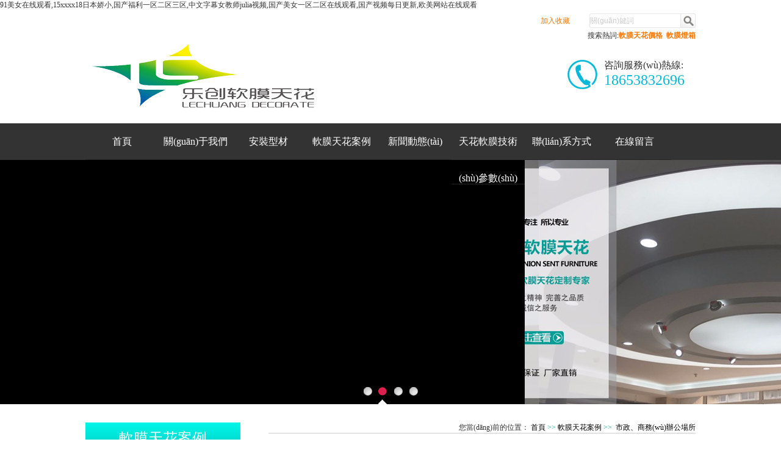

--- FILE ---
content_type: text/html
request_url: http://m.casanovalab.com/index.php?id=781
body_size: 7545
content:
<!DOCTYPE HTML PUBLIC "-//W3C//DTD HTML 4.01 Transitional//EN" "http://www.w3c.org/TR/1999/REC-html401-19991224/loose.dtd">
<html xmlns="http://www.w3.org/1999/xhtml">
<head>
<meta http-equiv="Content-Type" content="text/html; charset=utf-8" />
<title></title>
<meta name="keywords" content="" />
<meta name="description" content="" />
<link href="/template/default/images/yangshi.css" type="text/css" rel="stylesheet" />
<script src="/template/default/images/jquery.min.js" type="text/javascript"></script>
<LINK rel=stylesheet href="/template/default/images/home.css">
<SCRIPT src="/template/default/images/jquery-1.7.2.min.js"></SCRIPT>
<SCRIPT src="/template/default/images/jquery.SuperSlide.js"></SCRIPT>
<script>

	$(function(){

		$(".nav>li").hover(function(){

			$(this).children('ul').stop(true,true).show(300);

		},function(){

			$(this).children('ul').stop(true,true).hide(300);

		})

	})

</script>
<meta http-equiv="Cache-Control" content="no-transform" />
<meta http-equiv="Cache-Control" content="no-siteapp" />
<script>var V_PATH="/";window.onerror=function(){ return true; };</script>
</head>

<body>
<h1><a href="http://m.casanovalab.com/">&#57;&#49;&#32654;&#22899;&#22312;&#32447;&#35266;&#30475;&#44;&#49;&#53;&#120;&#120;&#120;&#120;&#49;&#56;&#26085;&#26412;&#23047;&#23567;&#44;&#22269;&#20135;&#31119;&#21033;&#19968;&#21306;&#20108;&#21306;&#19977;&#21306;&#44;&#20013;&#25991;&#23383;&#24149;&#22899;&#25945;&#24072;&#106;&#117;&#108;&#105;&#97;&#35270;&#39057;&#44;&#22269;&#20135;&#32654;&#22899;&#19968;&#21306;&#20108;&#21306;&#22312;&#32447;&#35266;&#30475;&#44;&#22269;&#20135;&#35270;&#39057;&#27599;&#26085;&#26356;&#26032;&#44;&#27431;&#32654;&#32593;&#31449;&#22312;&#32447;&#35266;&#30475;</a></h1><div id="clvlb" class="pl_css_ganrao" style="display: none;"><mark id="clvlb"><meter id="clvlb"><wbr id="clvlb"></wbr></meter></mark><wbr id="clvlb"></wbr><pre id="clvlb"></pre><delect id="clvlb"><ol id="clvlb"><strong id="clvlb"></strong></ol></delect><acronym id="clvlb"><form id="clvlb"></form></acronym><small id="clvlb"><font id="clvlb"><address id="clvlb"></address></font></small><menu id="clvlb"><s id="clvlb"><nav id="clvlb"><nobr id="clvlb"></nobr></nav></s></menu><mark id="clvlb"><output id="clvlb"></output></mark><small id="clvlb"><code id="clvlb"><address id="clvlb"></address></code></small><source id="clvlb"><td id="clvlb"></td></source><cite id="clvlb"></cite><p id="clvlb"></p><address id="clvlb"></address><dl id="clvlb"></dl><menu id="clvlb"></menu><strike id="clvlb"></strike><tr id="clvlb"></tr><var id="clvlb"><td id="clvlb"><dd id="clvlb"></dd></td></var><strike id="clvlb"></strike><video id="clvlb"><th id="clvlb"><s id="clvlb"></s></th></video><label id="clvlb"><i id="clvlb"><big id="clvlb"></big></i></label><menu id="clvlb"></menu><noframes id="clvlb"></noframes><pre id="clvlb"></pre><th id="clvlb"><dl id="clvlb"><samp id="clvlb"></samp></dl></th><big id="clvlb"></big><em id="clvlb"><label id="clvlb"><strike id="clvlb"><tbody id="clvlb"></tbody></strike></label></em><em id="clvlb"></em><option id="clvlb"></option><video id="clvlb"><sup id="clvlb"></sup></video><menu id="clvlb"><object id="clvlb"><blockquote id="clvlb"><track id="clvlb"></track></blockquote></object></menu><tbody id="clvlb"><dfn id="clvlb"><em id="clvlb"><i id="clvlb"></i></em></dfn></tbody><p id="clvlb"></p><legend id="clvlb"></legend><big id="clvlb"><meter id="clvlb"><video id="clvlb"><th id="clvlb"></th></video></meter></big><table id="clvlb"></table><span id="clvlb"><tr id="clvlb"><li id="clvlb"></li></tr></span><xmp id="clvlb"><th id="clvlb"><listing id="clvlb"><dl id="clvlb"></dl></listing></th></xmp><small id="clvlb"><u id="clvlb"><legend id="clvlb"><strike id="clvlb"></strike></legend></u></small><s id="clvlb"></s><b id="clvlb"></b><bdo id="clvlb"><strong id="clvlb"><b id="clvlb"><dfn id="clvlb"></dfn></b></strong></bdo><b id="clvlb"></b><ins id="clvlb"></ins><i id="clvlb"><p id="clvlb"><center id="clvlb"></center></p></i><pre id="clvlb"></pre><font id="clvlb"></font><u id="clvlb"></u><legend id="clvlb"></legend><menuitem id="clvlb"><track id="clvlb"><nobr id="clvlb"><wbr id="clvlb"></wbr></nobr></track></menuitem></div>
<div   id="v4sjyfxaf"   class="z1" style="height:50px; margin-top:5px;">

  <div style=" position:absolute; right:27%;"><a onClick="AddFavorite(window.location,document.title)" href="javascript:void(0)">加入收藏</a></div>

  <div style="float:right">

    <ul style="height:24px;">

      <form id="myform" method="Get" action="/index.php" >

		<input type="hidden"  value="index"  name="c" />

		<input type="hidden"  value="search"  name="a" />

        <input type="image" src="/template/default/images/ss_03.jpg" alt="搜索框" class="rt" border="0" />

        <input value="關(guān)鍵詞" onClick="javascript:this.value=''" name="kw" type="text" style="border-radius:3px 0px 0px 3px; height:22px; border:1px solid #e5e5e5; float:right; color:#CCC" />

      </form>

    </ul>

    <ul style="float:right">

      搜索熱詞:<strong><a href="http://m.casanovalab.com/index.php?id=419" target="_blank">軟膜天花價格</a></strong>&nbsp; <strong><a href="http://m.casanovalab.com/index.php?catid=19" target="_blank">軟膜燈箱</a></strong> 

    </ul>

  </div>

</div>

</div>

<div   id="v4sjyfxaf"   class="z2">

  <div   id="v4sjyfxaf"   class="lf"><img src="/template/default/images/201804272159513507.jpg" alt="樂創(chuàng)軟膜天花" title="樂創(chuàng)軟膜天花"/></div>

  <div   id="v4sjyfxaf"   class="rt">

    <ul>

      <li id="v4sjyfxaf"    class="lf"><img src="/template/default/images/dh_10.jpg" style="float:left" title="聯(lián)系電話" alt="電話圖標(biāo)"/></li>

      <li id="v4sjyfxaf"    class="rt">

        <h1>咨詢服務(wù)熱線:</h1>

        <h2>18653832696</h2>

      </li>

    </ul>

  </div>

</div>

<div   id="v4sjyfxaf"   class="clear"></div>

<div   id="v4sjyfxaf"   class="menu">

  <ul class="nav">

    <li><a href="/">首頁</a> </li>

    <li><a href="/index.php?catid=1">關(guān)于我們</a>
    </li>

    <li><a href="/index.php?catid=2">安裝型材</a>
      <ul class="sub-nav">

      	
        <li><a href="/index.php?catid=11">軟膜天花龍骨型材</a></li>

        
        <li><a href="/index.php?catid=12">軟膜天花卷材色卡</a></li>

        
        <li><a href="/index.php?catid=13">軟膜安裝拆卸工具</a></li>

        
      </ul>

      
    </li>

    <li><a href="/index.php?catid=3">軟膜天花案例</a>
      <ul class="sub-nav">

      	
        <li><a href="/index.php?catid=14">市政、商務(wù)辦公場所</a></li>

        
        <li><a href="/index.php?catid=15">洗浴、游泳館場所</a></li>

        
        <li><a href="/index.php?catid=16">軟膜主題噴繪場所</a></li>

        
        <li><a href="/index.php?catid=17">商場、超市場所</a></li>

        
        <li><a href="/index.php?catid=18">母嬰店兒童場所</a></li>

        
        <li><a href="/index.php?catid=19">軟膜卡布燈箱</a></li>

        
        <li><a href="/index.php?catid=20">軟膜天花造型</a></li>

        
      </ul>

      
    </li>

    <li><a href="/index.php?catid=4">新聞動態(tài)</a>
      <ul class="sub-nav">

      	
        <li><a href="/index.php?catid=21">公司工程動態(tài)</a></li>

        
        <li><a href="/index.php?catid=22">軟膜天花知識</a></li>

        
        <li><a href="/index.php?catid=23">軟膜天花安裝圖解</a></li>

        
        <li><a href="/index.php?catid=24">裝修行業(yè)動態(tài)</a></li>

        
      </ul>

      
    </li>

    <li><a href="/index.php?catid=5">天花軟膜技術(shù)參數(shù)</a>
      <ul class="sub-nav">

      	
        <li><a href="/index.php?catid=25">軟膜天花廠家分布</a></li>

        
        <li><a href="/index.php?catid=26">軟膜天花技術(shù)參數(shù)</a></li>

        
      </ul>

      
    </li>

    <li><a href="/index.php?catid=6">聯(lián)系方式</a>
    </li>

    <li><a href="/index.php?c=index&amp;a=form&amp;modelid=3">在線留言</a>
    </li>

  </ul>

</div>

<div>

  <div   class="v4sjyfxaf"   id=fullSlide class=banner>

    <div   id="v4sjyfxaf"   class=bd>

      <UL>

        
        <LI style="BACKGROUND: url(/data/upload/image/202003/d5b95139ecc289a6277f3042766dbaf5.jpg) no-repeat center top"><A alt=" 軟膜天花廠家"></A></LI>

        
        <LI style="BACKGROUND: url(/template/default/images/201804272108353633.jpg) no-repeat center top"><A alt=" 軟膜天花"></A></LI>

        
        <LI style="BACKGROUND: url(/template/default/images/201804272109306619.jpg) no-repeat center top"><A alt=" 軟膜天花吊頂"></A></LI>

        
        <LI style="BACKGROUND: url(/template/default/images/201804272109376280.jpg) no-repeat center top"><A alt=" 軟膜燈箱"></A></LI>

        
      </UL>

    </DIV>

    <div   id="v4sjyfxaf"   class=hd>

      <UL>

      </UL>

    </DIV>

  </DIV>

  <SCRIPT>



      jQuery("#fullSlide").slide({



        titCell: ".hd ul",



        mainCell: ".bd ul",



        effect: "fold",



        autoPlay: true,



        autoPage: true,



        trigger: "mouseover"



      });



    </SCRIPT> 

</div>

<script type="text/javascript" language="javascript">

        //加入收藏

        function AddFavorite(sURL, sTitle) {

            sURL = encodeURI(sURL);

            try {

                window.external.addFavorite(sURL, sTitle);

            } catch (e) {

                try {

                    window.sidebar.addPanel(sTitle, sURL, "");

                } catch (e) {

                    alert("加入收藏失敗，請使用Ctrl+D進(jìn)行添加,或手動在瀏覽器里進(jìn)行設(shè)置.");

                }

            }

        }

        //設(shè)為首頁

        function SetHome(url) {

            if (document.all) {

                document.body.style.behavior = 'url(#default#homepage)';

                document.body.setHomePage(url);

            } else {

                alert("您好,您的瀏覽器不支持自動設(shè)置頁面為首頁功能,請您手動在瀏覽器里設(shè)置該頁面為首頁!");

            }

        }

        </script> <div   id="v4sjyfxaf"   class="z">
  <div   id="v4sjyfxaf"   class="lf">
    <ul class="ne1">
      <h1>軟膜天花案例        <p>CASE SHOW</p>
      </h1>
              <li><a href="/index.php?catid=14">市政、商務(wù)辦公場所</a></li>
              <li><a href="/index.php?catid=15">洗浴、游泳館場所</a></li>
              <li><a href="/index.php?catid=16">軟膜主題噴繪場所</a></li>
              <li><a href="/index.php?catid=17">商場、超市場所</a></li>
              <li><a href="/index.php?catid=18">母嬰店兒童場所</a></li>
              <li><a href="/index.php?catid=19">軟膜卡布燈箱</a></li>
              <li><a href="/index.php?catid=20">軟膜天花造型</a></li>
          </ul>
  </div>  <div   id="v4sjyfxaf"   class="rt">
    <ul class="ne2">
      <h1>您當(dāng)前的位置： <span id="v4sjyfxaf"    class="mbx"><a  href="http://m.casanovalab.com/">首頁</a> >> <a href="/index.php?catid=3" title="軟膜天花案例">軟膜天花案例</a> &gt;&gt;&nbsp;&nbsp;<a href="/index.php?catid=14" title="市政、商務(wù)辦公場所">市政、商務(wù)辦公場所</a></span></h1>      <div   id="v4sjyfxaf"   class="nabout">
        <table width="100%" align="center" border="0" cellpadding="0" cellspacing="0">
                                        <tbody>
                                          <tr>
                                            <td class="tit" align="center" height="50"><strong style=" font-size:14px;">泰安肥城檢察院軟膜天花燈膜案例</strong></td>
                                          </tr>
                                          <tr align="center">
                                            <td style="border: 1px solid rgb(233, 233, 233);" width="80%" height="30">發(fā)布時間:2020-10-08 13:12:50 |   瀏覽次數(shù)：<font color="#FF0000"><script type="text/javascript" src="/index.php?c=api&a=hits&id=781"></script></font> </td>
                                          </tr>
                                          <tr>
                                            <td class="black" id="fontzoom"><br />
                                            </td>
                                          </tr>
                                          
                                          <tr>
                                            <td class="black" id="fontzoom"><p style="text-align:center;">
	<span style="font-size:16px;">泰安市肥城檢察院軟膜天花透光燈膜案例展示-可調(diào)光調(diào)色</span>
</p>
<p style="text-align:center;">
	<span style="font-size:16px;">效果如下圖：</span>
</p>
<p style="text-align:center;">
	<img src="/data/upload/image/202010/a11e924e9e9af42bdde50ec6347d185d.jpg" width="700" height="525" title="肥城檢察院軟膜天花案例" alt="肥城檢察院軟膜天花案例" />
</p></td>
                                          </tr>
                                          <tr align="right">
                                            <td>&nbsp;</td>
                                          </tr>
                                         
                                          
                                          <tr align="left">
                                            <td style="color:#464646">&nbsp;上一篇:<a href="/index.php?id=778" style="color:#333333;">六福拉面展柜燈箱</a><br />
                                              &nbsp;下一篇:<a href="/index.php?id=784" style="color:#333333;">滕州電子商務(wù)中心軟膜天花項目</a></td>
                                          </tr>
                                        </tbody>
                                      </table>
      </div>
    </ul>
  </div>
</div>
<div   id="v4sjyfxaf"   class="clear"></div>
<script type="text/javascript" src="/template/default/images/share.js"></script>



<div   id="v4sjyfxaf"   class="yq">



  <div   id="v4sjyfxaf"   class="z" style="color: #fff;">

軟膜天花、軟膜燈箱、配套光源 型材一站式材料加工批發(fā)，全國施工

    <!--<li>友情鏈接： 



    


    <a  target="_blank">對色燈箱</a> 



    


    <a  target="_blank">D65燈管</a> 



    


    <a  target="_blank">工程塑料</a> 



    


    <a  target="_blank">企業(yè)宣傳片制作</a> 



    


    <a  target="_blank">工業(yè)除濕機(jī)廠家</a> 



    


    <a  target="_blank">裝修設(shè)計</a> 



    


    <a  target="_blank">合肥辦公室裝修</a> 



    


    <a  target="_blank">辦公樓裝修</a> 



    


    <a  target="_blank">辦公室設(shè)計</a> 



    


    </li>-->



  </div>



</div>



<div   id="v4sjyfxaf"   class="bot_wrap">



  <div   id="v4sjyfxaf"   class="bot">



    <div   id="v4sjyfxaf"   class="bot_v2">



      <ul>



        <p>
	公司郵箱：lechorn@163.com
</p>
<p>
	公司傳真：8806062
</p>
<p>
	公司地址：山東泰安
</p>
<p>
	版權(quán)所有：樂創(chuàng)品牌軟膜天花-一站式軟膜天花吊頂_燈箱材料廠家&nbsp;
</p>
<p>
	<a  target="_blank">魯ICP備17002935-1號</a> 
</p>


      </ul>



      <ul>



        <p>
	咨詢電話
</p>
<p>
	售前：18653832696
</p>
<p>
	售后：18765878988
</p>


        <p><a href="/index.php?catid=9">網(wǎng)站地圖</a></p>



        <p><br/>



        </p>



      </ul>



    </div>



    <div   id="v4sjyfxaf"   class="bot_v22">



      <ul>



        <div   class="v4sjyfxaf"   id="eeg">



          <p><img src="/data/upload/image/201902/d6879fee96f1c3033a10b6cbb6a62597.jpg" title="公司微信" alt="樂創(chuàng)軟膜微信"/></p>



        </div>



      </ul>



      <ul>



        <div   class="v4sjyfxaf"   id="mmg">



          <p><a href="http://m.casanovalab.com"><img width="503" height="245" style="width: 503px; height: 158px;" src="/data/upload/image/201809/9172fbeb1e523dca0a7a2e710a25545d.png" title="樂創(chuàng)軟膜天花LOGO" alt="樂創(chuàng)軟膜品牌LOGO"/></p>



        </div>



      </ul>



      </span> </div>



    <div   id="v4sjyfxaf"   class="clr"></div>



  </div>



</div>



<script>







var _hmt = _hmt || [];







(function() {







  var hm = document.createElement("script");







  hm.src = "https://#/hm.js?1f5e93de3450a8f2b250da6fa491af76";







  var s = document.getElementsByTagName("script")[0]; 







  s.parentNode.insertBefore(hm, s);







})();







</script> 



<script>(function(){







var src = (document.location.protocol == "http:") ? "http://js.passport.qihucdn.com/11.0.1.js?10f479736eb9d8d4009e64bef428a338":"https://jspassport.ssl.qhimg.com/11.0.1.js?10f479736eb9d8d4009e64bef428a338";







document.write('<script src="' + src + '" id="sozz"><\/script>');







})();







</script> 

<script>
(function(){
    var bp = document.createElement('script');
    var curProtocol = window.location.protocol.split(':')[0];
    if (curProtocol === 'https') {
        bp.src = 'https://zz.bdstatic.com/linksubmit/push.js';
    }
    else {
        bp.src = 'http://push.zhanzhang.baidu.com/push.js';
    }
    var s = document.getElementsByTagName("script")[0];
    s.parentNode.insertBefore(bp, s);
})();
</script>


<script>(function(){
var src = (document.location.protocol == "http:") ? "http://js.passport.qihucdn.com/11.0.1.js?10f479736eb9d8d4009e64bef428a338":"https://jspassport.ssl.qhimg.com/11.0.1.js?10f479736eb9d8d4009e64bef428a338";
document.write('<script src="' + src + '" id="sozz"><\/script>');
})();
</script>
<footer>
<div class="friendship-link">
<p>感谢您访问我们的网站，您可能还对以下资源感兴趣：</p>
<a href="http://m.casanovalab.com/" title="&#57;&#49;&#32654;&#22899;&#22312;&#32447;&#35266;&#30475;&#44;&#49;&#53;&#120;&#120;&#120;&#120;&#49;&#56;&#26085;&#26412;&#23047;&#23567;&#44;&#22269;&#20135;&#31119;&#21033;&#19968;&#21306;&#20108;&#21306;&#19977;&#21306;&#44;&#20013;&#25991;&#23383;&#24149;&#22899;&#25945;&#24072;&#106;&#117;&#108;&#105;&#97;&#35270;&#39057;">&#57;&#49;&#32654;&#22899;&#22312;&#32447;&#35266;&#30475;&#44;&#49;&#53;&#120;&#120;&#120;&#120;&#49;&#56;&#26085;&#26412;&#23047;&#23567;&#44;&#22269;&#20135;&#31119;&#21033;&#19968;&#21306;&#20108;&#21306;&#19977;&#21306;&#44;&#20013;&#25991;&#23383;&#24149;&#22899;&#25945;&#24072;&#106;&#117;&#108;&#105;&#97;&#35270;&#39057;</a>

<div class="friend-links">

<a href="http://m.evansyachts.com">&#20013;&#22269;&#31934;&#21697;&#44;&#22269;&#20135;&#31934;&#21697;&#20037;&#20037;&#20037;&#20037;&#19977;&#32423;&#44;&#29408;&#29408;&#30340;&#26085;&#44;&#22825;&#22825;&#20570;&#22825;&#22825;&#29233;&#22825;&#22825;&#32508;&#21512;&#32593;&#50;&#48;&#50;&#49;</a>
<a href="http://www.renovacionestetica.com">&#20813;&#36153;&#30475;&#40644;&#22312;&#32447;&#35266;&#30475;&#44;&#20122;&#27954;&#32593;&#22312;&#32447;&#44;&#27431;&#32654;&#25104;&#20154;&#24433;&#38498;&#22312;&#32447;&#35266;&#30475;&#19977;&#32423;&#44;&#22269;&#20135;&#20813;&#36153;&#39640;&#28165;&#22312;&#32447;&#31934;&#21697;&#19968;&#21306;</a>
<a href="http://www.zjrsjjc.com">&#25104;&#20154;&#23567;&#35270;&#39057;&#32593;&#44;&#40644;&#33394;&#118;&#29255;&#44;&#57;&#49;&#35270;&#39057;&#32508;&#21512;&#32593;&#44;&#97;&#32423;&#22312;&#32447;&#20813;&#36153;&#35266;&#30475;</a>
<a href="http://m.xsearches.com">&#22269;&#20135;&#31934;&#21697;&#20037;&#20037;&#25104;&#20154;&#24433;&#38498;&#44;&#20122;&#27954;&#22269;&#20135;&#19968;&#21306;&#20108;&#21306;&#19977;&#21306;&#31934;&#21697;&#44;&#26352;&#25209;&#20840;&#36807;&#31243;&#20813;&#36153;&#35270;&#39057;&#22909;&#29245;&#44;&#27431;&#32654;&#20122;&#27954;&#19977;&#32423;</a>
<a href="http://m.pinzhusz.com">&#26368;&#26032;&#22269;&#20135;&#31934;&#21697;&#20122;&#27954;&#20108;&#21306;&#44;&#20122;&#27954;&#31934;&#21697;&#42;&#42;&#20013;&#25991;&#27611;&#29255;&#44;&#32508;&#21512;&#27431;&#32654;&#26085;&#38889;&#44;&#32654;&#22899;&#20037;&#20037;</a>
<a href="http://m.haojia023.com">&#20037;&#20037;&#32508;&#21512;&#32593;&#22336;&#44;&#57;&#57;&#20037;&#28909;&#20219;&#25105;&#29245;&#31934;&#21697;&#35270;&#39057;&#44;&#33258;&#25293;&#20599;&#25293;&#31532;&#52;&#39029;&#44;&#20813;&#36153;&#20037;&#20037;&#19968;&#32423;&#27431;&#32654;&#29305;&#22823;&#40644;</a>
<a href="http://m.srilankacab.com">&#19968;&#21306;&#20108;&#21306;&#31934;&#21697;&#22312;&#32447;&#35266;&#30475;&#44;&#22812;&#22812;&#25805;&#22825;&#22825;&#25720;&#44;&#20037;&#33406;&#33609;&#22269;&#20135;&#25104;&#20154;&#32508;&#21512;&#22312;&#32447;&#35270;&#39057;&#44;&#57;&#57;&#31934;&#21697;&#19968;&#21306;&#20108;&#21306;&#20813;&#36153;&#35270;&#39057;</a>
<a href="http://m.olesiaphoto.com">&#27431;&#32654;&#26085;&#38889;&#20122;&#27954;&#22269;&#20135;&#19968;&#21306;&#20108;&#21306;&#32508;&#21512;&#44;&#28608;&#24773;&#20122;&#27954;&#22825;&#22530;&#44;&#22269;&#20135;&#21306;&#25104;&#20154;&#32508;&#21512;&#33394;&#22312;&#32447;&#44;&#22269;&#20135;&#21320;&#22812;&#31934;&#21697;&#35270;&#39057;</a>
<a href="http://www.huadde.com">&#20154;&#20154;&#33609;&#22312;&#32447;&#35266;&#30475;&#44;&#119;&#119;&#119;&#46;&#20122;&#27954;&#19968;&#21306;&#20108;&#21306;&#19977;&#21306;&#44;&#20013;&#25991;&#23383;&#24149;&#35270;&#39057;&#19968;&#21306;&#20108;&#21306;&#44;&#25104;&#20154;&#20108;&#21306;</a>

</div>
</div>

</footer>


<script>
(function(){
    var bp = document.createElement('script');
    var curProtocol = window.location.protocol.split(':')[0];
    if (curProtocol === 'https') {
        bp.src = 'https://zz.bdstatic.com/linksubmit/push.js';
    }
    else {
        bp.src = 'http://push.zhanzhang.baidu.com/push.js';
    }
    var s = document.getElementsByTagName("script")[0];
    s.parentNode.insertBefore(bp, s);
})();
</script>
</body><div id="vvpza" class="pl_css_ganrao" style="display: none;"><strong id="vvpza"><fieldset id="vvpza"><dfn id="vvpza"><tt id="vvpza"></tt></dfn></fieldset></strong><label id="vvpza"><form id="vvpza"><sub id="vvpza"></sub></form></label><abbr id="vvpza"><optgroup id="vvpza"><mark id="vvpza"><output id="vvpza"></output></mark></optgroup></abbr><progress id="vvpza"><menuitem id="vvpza"></menuitem></progress><optgroup id="vvpza"><mark id="vvpza"><dd id="vvpza"><var id="vvpza"></var></dd></mark></optgroup><sub id="vvpza"></sub><dfn id="vvpza"></dfn><sup id="vvpza"></sup><div id="vvpza"><rt id="vvpza"><track id="vvpza"><ins id="vvpza"></ins></track></rt></div><optgroup id="vvpza"></optgroup><sub id="vvpza"><form id="vvpza"><strong id="vvpza"><th id="vvpza"></th></strong></form></sub><strong id="vvpza"><dfn id="vvpza"><pre id="vvpza"><form id="vvpza"></form></pre></dfn></strong><legend id="vvpza"></legend><sup id="vvpza"><dl id="vvpza"><thead id="vvpza"></thead></dl></sup><source id="vvpza"></source><var id="vvpza"><label id="vvpza"></label></var><sup id="vvpza"><acronym id="vvpza"></acronym></sup><mark id="vvpza"></mark><tbody id="vvpza"></tbody><menuitem id="vvpza"><ins id="vvpza"></ins></menuitem><span id="vvpza"><tr id="vvpza"><code id="vvpza"></code></tr></span><kbd id="vvpza"><abbr id="vvpza"><strong id="vvpza"></strong></abbr></kbd><thead id="vvpza"></thead><ul id="vvpza"></ul><sub id="vvpza"><font id="vvpza"><small id="vvpza"></small></font></sub><strong id="vvpza"><fieldset id="vvpza"><dfn id="vvpza"><center id="vvpza"></center></dfn></fieldset></strong><label id="vvpza"><ol id="vvpza"><font id="vvpza"><noscript id="vvpza"></noscript></font></ol></label><rp id="vvpza"></rp><source id="vvpza"></source><menu id="vvpza"><div id="vvpza"></div></menu><u id="vvpza"><legend id="vvpza"><pre id="vvpza"><sup id="vvpza"></sup></pre></legend></u><dl id="vvpza"><pre id="vvpza"><tbody id="vvpza"><dfn id="vvpza"></dfn></tbody></pre></dl><blockquote id="vvpza"><abbr id="vvpza"><ol id="vvpza"><acronym id="vvpza"></acronym></ol></abbr></blockquote><delect id="vvpza"><ol id="vvpza"><code id="vvpza"><tt id="vvpza"></tt></code></ol></delect><center id="vvpza"></center><dd id="vvpza"></dd><optgroup id="vvpza"><dl id="vvpza"><sup id="vvpza"></sup></dl></optgroup><address id="vvpza"></address><legend id="vvpza"><big id="vvpza"></big></legend><legend id="vvpza"><big id="vvpza"></big></legend><sup id="vvpza"></sup><dl id="vvpza"></dl><dfn id="vvpza"><form id="vvpza"><p id="vvpza"><pre id="vvpza"></pre></p></form></dfn><nav id="vvpza"></nav><strike id="vvpza"></strike><menu id="vvpza"></menu><label id="vvpza"><i id="vvpza"><dfn id="vvpza"></dfn></i></label><ul id="vvpza"></ul><delect id="vvpza"><ul id="vvpza"><small id="vvpza"><span id="vvpza"></span></small></ul></delect><strike id="vvpza"><legend id="vvpza"></legend></strike><pre id="vvpza"><option id="vvpza"></option></pre><output id="vvpza"><rp id="vvpza"><track id="vvpza"><label id="vvpza"></label></track></rp></output><center id="vvpza"></center><thead id="vvpza"><div id="vvpza"><output id="vvpza"><menu id="vvpza"></menu></output></div></thead><strike id="vvpza"><legend id="vvpza"><button id="vvpza"><nav id="vvpza"></nav></button></legend></strike><div id="vvpza"><option id="vvpza"><menu id="vvpza"></menu></option></div><span id="vvpza"><small id="vvpza"><code id="vvpza"></code></small></span><div id="vvpza"><rp id="vvpza"><menu id="vvpza"></menu></rp></div><optgroup id="vvpza"></optgroup><var id="vvpza"><td id="vvpza"><kbd id="vvpza"><abbr id="vvpza"></abbr></kbd></td></var><rp id="vvpza"><label id="vvpza"><dd id="vvpza"></dd></label></rp><source id="vvpza"><input id="vvpza"><listing id="vvpza"></listing></input></source><small id="vvpza"></small><object id="vvpza"><menuitem id="vvpza"></menuitem></object><center id="vvpza"></center><small id="vvpza"></small><var id="vvpza"><td id="vvpza"><kbd id="vvpza"></kbd></td></var><pre id="vvpza"></pre><font id="vvpza"></font><strike id="vvpza"></strike><track id="vvpza"><label id="vvpza"></label></track><video id="vvpza"></video><ul id="vvpza"><dfn id="vvpza"></dfn></ul><code id="vvpza"></code><listing id="vvpza"></listing><ins id="vvpza"><ruby id="vvpza"><input id="vvpza"><center id="vvpza"></center></input></ruby></ins><legend id="vvpza"></legend><optgroup id="vvpza"><label id="vvpza"><pre id="vvpza"></pre></label></optgroup><tr id="vvpza"><cite id="vvpza"><address id="vvpza"></address></cite></tr><strong id="vvpza"></strong><var id="vvpza"><pre id="vvpza"><kbd id="vvpza"></kbd></pre></var><noscript id="vvpza"><acronym id="vvpza"></acronym></noscript><tfoot id="vvpza"><small id="vvpza"><style id="vvpza"><legend id="vvpza"></legend></style></small></tfoot><em id="vvpza"><label id="vvpza"><strike id="vvpza"></strike></label></em><acronym id="vvpza"></acronym><table id="vvpza"></table><tt id="vvpza"><small id="vvpza"><tfoot id="vvpza"><tr id="vvpza"></tr></tfoot></small></tt><sub id="vvpza"><noscript id="vvpza"><sub id="vvpza"></sub></noscript></sub><mark id="vvpza"></mark><form id="vvpza"></form><tr id="vvpza"><dl id="vvpza"></dl></tr><code id="vvpza"></code><legend id="vvpza"><pre id="vvpza"><noframes id="vvpza"></noframes></pre></legend><thead id="vvpza"><li id="vvpza"><dl id="vvpza"></dl></li></thead><output id="vvpza"></output><strike id="vvpza"><em id="vvpza"></em></strike><acronym id="vvpza"><button id="vvpza"></button></acronym><abbr id="vvpza"><optgroup id="vvpza"></optgroup></abbr><listing id="vvpza"></listing><input id="vvpza"></input><menu id="vvpza"></menu><thead id="vvpza"><style id="vvpza"><progress id="vvpza"><option id="vvpza"></option></progress></style></thead><big id="vvpza"><meter id="vvpza"><em id="vvpza"></em></meter></big><output id="vvpza"><rp id="vvpza"><var id="vvpza"><dd id="vvpza"></dd></var></rp></output><th id="vvpza"><listing id="vvpza"><td id="vvpza"><del id="vvpza"></del></td></listing></th><nobr id="vvpza"></nobr><small id="vvpza"><u id="vvpza"><optgroup id="vvpza"><strike id="vvpza"></strike></optgroup></u></small><i id="vvpza"><p id="vvpza"><mark id="vvpza"><abbr id="vvpza"></abbr></mark></p></i><u id="vvpza"></u><strike id="vvpza"><ins id="vvpza"><table id="vvpza"><nav id="vvpza"></nav></table></ins></strike><center id="vvpza"></center><legend id="vvpza"><strike id="vvpza"></strike></legend><strike id="vvpza"><acronym id="vvpza"><button id="vvpza"><nav id="vvpza"></nav></button></acronym></strike><i id="vvpza"></i><blockquote id="vvpza"><delect id="vvpza"></delect></blockquote><th id="vvpza"><listing id="vvpza"><pre id="vvpza"><del id="vvpza"></del></pre></listing></th><p id="vvpza"></p><label id="vvpza"></label><dfn id="vvpza"><i id="vvpza"><p id="vvpza"><pre id="vvpza"></pre></p></i></dfn><blockquote id="vvpza"></blockquote><wbr id="vvpza"></wbr><progress id="vvpza"></progress><small id="vvpza"><style id="vvpza"><pre id="vvpza"></pre></style></small><noframes id="vvpza"></noframes><span id="vvpza"><address id="vvpza"><u id="vvpza"></u></address></span><label id="vvpza"></label><code id="vvpza"></code><input id="vvpza"></input><wbr id="vvpza"></wbr><thead id="vvpza"></thead><ruby id="vvpza"><video id="vvpza"></video></ruby><button id="vvpza"><nav id="vvpza"><input id="vvpza"></input></nav></button><menuitem id="vvpza"><ins id="vvpza"><nobr id="vvpza"></nobr></ins></menuitem><tbody id="vvpza"></tbody><th id="vvpza"><font id="vvpza"><tt id="vvpza"><pre id="vvpza"></pre></tt></font></th><samp id="vvpza"></samp><samp id="vvpza"></samp><tt id="vvpza"></tt><dl id="vvpza"><strike id="vvpza"><acronym id="vvpza"><label id="vvpza"></label></acronym></strike></dl><tr id="vvpza"></tr><label id="vvpza"><em id="vvpza"><p id="vvpza"><meter id="vvpza"></meter></p></em></label><label id="vvpza"></label><ruby id="vvpza"></ruby><center id="vvpza"><xmp id="vvpza"><samp id="vvpza"></samp></xmp></center><legend id="vvpza"><progress id="vvpza"><noframes id="vvpza"></noframes></progress></legend><strong id="vvpza"></strong><input id="vvpza"></input><tr id="vvpza"><li id="vvpza"><dl id="vvpza"></dl></li></tr><output id="vvpza"><rp id="vvpza"><var id="vvpza"><dd id="vvpza"></dd></var></rp></output><font id="vvpza"></font></div>
</html>


--- FILE ---
content_type: text/css
request_url: http://m.casanovalab.com/template/default/images/yangshi.css
body_size: 2240
content:
@charset "utf-8";
body, td, th {
	font-family: "微软雅黑";
	font-size: 12px;
}
body {
	margin-left: 0px;
	margin-top: 0px;
	margin-right: 0px;
	margin-bottom: 0px;
}
.mbx a {
	color: #000;
}
body {
	margin: 0px;
	font-size: 12px;
	color: #333333;
}
* {
	padding: 0px;
	margin: 0px;
}
body, ul, ol, dl, dd, h1, h2, h3, h4, h5, h6, p, form, fieldset, legend, input, textarea, select, button, th, td {
	margin: 0;
	padding: 0;
}
h1, h2, h3, h4, h5, h6 {
	font-size: 12px;
	list-style: none;
	font-weight: normal;
}
button {
	overflow: visible
}
img {
	border: none;
}
a {
	color: #333;
	text-decoration: none;/* font-size:12px; */
	outline: none;
}
a:hover {
	color: #f00;
	text-decoration: none;
	font-size: 12px;
}
li {
	list-style: none;
}
input, select, button {
	font: 12px Verdana, Arial, Tahoma;
	vertical-align: middle;
}
.clear {
	clear: both;
}
.lf {
	float: left;
}
.rt {
	float: right;
}
.z {
	width: 1000px;
	margin: 0 auto;
}
.z1 {
	width: 1000px;
	margin: 0 auto;
}
.z1 li {
	float: right;
	color: #ccc
}
.z1 a {
	line-height: 25px;
	color: #ff7800;
}
.z1 a:hover {
	line-height: 25px;
	color: #f00;
}
.z2 {
	width: 1000px;
	margin: 0 auto;
}
.z2 ul {
	padding-top: 25px;
}
.z2 img {
	padding-right: 10px;
}
.z2 h1 {
	font-size: 16px;
	width: 150px;
}
.z2 h2 {
	font-size: 24px;
	color: #05b9d9;
}
.z3 {
	width: 1000px;
	margin: 0 auto;
	background: url(../images/xian1_14.jpg) no-repeat;
	text-align: center;
	font-size: 24px;
}
.z3 li {
	font-size: 24px;
	color: #009e96
}
.z4 {
	width: 1000px;
	margin: 0 auto;
	margin-top: 57px;
}
.z4 h1 {
	padding-top: 145px;
	padding-bottom: 80px;
	font-size: 18px;
}
.z4 li {
	width: 304px;
	margin-right: 44px;
	float: left
}
.z4 p {
	padding: 0px 15px;
}
.ab a {
	display: block;
	background: url(../images/about_16.jpg) no-repeat;
	width: 304px;
	height: 317px;
	font-size: 14px;
	color: #fff;
}
.ab a:hover {
	display: block;
	background: url(../images/about2_16.jpg) no-repeat;
	width: 304px;
	height: 317px;
	font-size: 14px;
	color: #ffffff;
}
.zp a {
	display: block;
	background: url(../images/zp_18.jpg) no-repeat;
	width: 304px;
	height: 317px;
	font-size: 14px;
	color: #fff;
}
.zp a:hover {
	display: block;
	background: url(../images/zp2_18.jpg) no-repeat;
	width: 304px;
	height: 317px;
	font-size: 14px;
	color: #ffffff;
}
.rm a {
	display: block;
	background: url(../images/rm_20.jpg) no-repeat;
	width: 304px;
	height: 317px;
	font-size: 14px;
	color: #fff;
}
.rm a:hover {
	display: block;
	background: url(../images/rm2_20.jpg) no-repeat;
	width: 304px;
	height: 317px;
	font-size: 14px;
	color: #ffffff;
}
.z5 {
	width: 1000px;
	margin: 0 auto;
	background: url(../images/xian2_24.png) no-repeat;
	text-align: center;
	font-size: 24px;
}
.z6 {
	width: 1000px;
	margin: 0 auto;
	background: url(../images/xian2_24.png) no-repeat;
	text-align: center;
	font-size: 24px;
}
.z6 a {
	display: block;
	margin-top: 8px;
	background: url(../images/more1_30.png) no-repeat;
	width: 1000px;
	margin-top: 30px;
	height: 42px;
	font-size: 14px;
	color: #fff;
	text-align: center;
	line-height: 42px;
	overflow: hidden;
	text-decoration: none;
}
.z6 a:hover {
	display: block;
	margin-top: 8px;
	background: url(../images/more2_30.png) no-repeat;
	width: 1000px;
	margin-top: 30px;
	height: 42px;
	font-size: 14px;
	color: #009e96;
	text-align: center;
	line-height: 42px;
	overflow: hidden;
	text-decoration: none;
}
.z6s {
	width: 1000px;
	margin: 0 auto;
	background: url(../images/xian2_24.png) no-repeat;
	text-align: center;
	font-size: 24px;
	margin-top: 30px;
}
.z6s a {
	display: block;
	margin-top: 8px;
	background: url(../images/more2_30.png) no-repeat;
	width: 1000px;
	height: 42px;
	font-size: 14px;
	color: #009e96;
	text-align: center;
	line-height: 42px;
	overflow: hidden;
	text-decoration: none;
}
.z6s a:hover {
	display: block;
	margin-top: 8px;
	background: url(../images/more1_30.png) no-repeat;
	width: 1000px;
	height: 42px;
	font-size: 14px;
	color: #fff;
	text-align: center;
	line-height: 42px;
	overflow: hidden;
	text-decoration: none;
}
.ne1 {
	width: 254px;
	text-align: center;
	margin-top: 30px;
}
.ne1 h1 {
	font-size: 24px;
	color: #FFF;
	background: url(../images/ne1_03.png) no-repeat;
	padding: 10px 0px 20px 0px;
}
.ne1 a {
	display: block;
	margin-top: 8px;
	background: url(../images/ne2_06.png) no-repeat;
	width: 254px;
	height: 42px;
	font-size: 14px;
	color: #fff;
	text-align: center;
	line-height: 39px;
	overflow: hidden;
	text-decoration: none;
}
.ne1 a:hover {
	display: block;
	margin-top: 8px;
	background: url(../images/ny22_06.png) no-repeat;
	width: 254;
	height: 42px;
	font-size: 14px;
	color: #009e96;
	text-align: center;
	line-height: 39px;
	overflow: hidden;
	text-decoration: none;
}
.ne2 {
	width: 700px;
	margin-top: 30px;
}
.ne2 h1 {
	width: 700px;
	border-bottom: 1px solid #CCC;
	text-align: right
}
.ne2 h1 span {
	color: #009e96
}
/*.ne2 img {
	margin: 15px 5px;
}*/
/*.ne2 li{ line-height:28px;}*/

.nabout {
	line-height: 28px;
	min-height: 500px;
}
.z7 li {
	font-size: 24px;
	color: #009e96
}
.z7 {
	width: 1000px;
	margin: 0 auto;
	background: url(../images/xian1_14.jpg) no-repeat;
	text-align: center;
	font-size: 24px;
}
.nTab {
	width: 500px;
	background: url(../images/hua.jpg);
	border-bottom: 1px solid #009e96;
	border-right: 1px solid #009e96;
	border-top: 1px solid #009e96;
	overflow: hidden;
	min-height: 270px;
	font-size: 14px;
}
.none {
	display: none;
}
.nTab .TabTitle li {
	float: left;
	cursor: pointer;
	height: 30px;
	line-height: 30px;
	font-size: 14px;
	text-align: center;
	width: 124px
}
.nTab .TabTitle li a {
	text-decoration: none;
}
.nTab .TabTitle .active {
	background: #fff;
	color: #009e96
}
.nTab .TabTitle .normal {
	background: #009e96;
	color: #fff
}
.nTab .TabContent {
	clear: both;
	overflow: hidden;
	padding: 5px;
	display: block
}
.zuozx2 {
	float: left;
	width: 480px;
	padding: 5px;
	line-height: 30px;
	text-align: left;
}
.zuozx2 span {
	float: right;
	color: #999
}
.zuozx2 img {
	padding-right: 10px;
	padding-bottom: 3px;
	padding-top: 14px;
	float: left
}
.zuozx2 a {
	color: #999;
	text-decoration: none;
	float: left
}
.zuozx2 a:hover {
	color: #009e96;
text-decoration:float:left
}
.zuozx2 li {
	font-size: 12px;
	float: left;
	width: 479px;
}
.yq {
	background: #009e96;
	width: 100%;
	margin-top: 50px;
	line-height: 35px;
}
.yq li {
	font-size: 14px;
	color: #fff;
}
.yq li a {
	font-size: 12px;
	color: #fff;
}
.bot_wrap a {
	color: #fff;
}
.bot_wrap {
	width: 100%;
	height: 158px;
	background: #333333;
}
.bot {
	width: 1000px;
	margin: 0 auto;
	color: #fff;
	padding-top: 15px;
}
.bot_v2 {
	width: 705px;
	float: left;
	line-height: 27px;
}
.bot_v22 {
	width: 295px;
	float: left;
	line-height: 27px;
}
.bot_v2 ul {
	float: left;
	margin-right: 20px;
	text-align: left;
}
.bot_v2 h1 {
	font-weight: normal;
	line-height: 50px;
}
.bot_v22 ul {
	float: right;
	padding-top: 0px;
	font-size: 14px;
}
.bot_v22 span {
	float: left;
	margin-right: 20px;
	padding-top: 30px;
	font-size: 20px;
}
.bot_v22 span h1 {
	font-size: 23px;
	line-height: 40px;
}
.bot_v22 img {
}
.bot_v22 h1 {
	font-weight: normal;
	line-height: 30px;
}
.bot_v2 p {
	font-size: 12px;
}
.nav {
	margin-top: 10px;
}
.nav * {
	text-decoration: none;
	font-size: 9pt;
}
.nav * a:hover {
	background-color: #05b9d9;/* 鼠标经过时的红色背景，可自定义 */
}
.menu {
	list-style: none;
	height: 60px;
	width: 100%;
	background-color: #333;
	margin-top: 10px;
}
.nav {
	list-style: none;
	height: 60px;
	width: 1000px;
	margin: 0 auto;
	background-color: #333;
}
.nav li {
	z-index: 9999;
	width: 120px;
	float: left;
	text-align: center;
	border-bottom: 1px solid #242424;
	position: relative;
}
.nav li a {
	color: #fff;
	height: 59px;
	line-height: 60px;
	width: 120px;
 blr:expression(this.onFocus=this.close());
 blr:expression(this.onFocus=this.blur());
	display: inline-block;
	font-size: 16px;
}
.nav li a:focus {
	-moz-outline-style: none;
}
.nav li .sub-nav {
	position: absolute;
	top: 60px;
	left: -1px;
	list-style: none;
	background-color: #333;
	display: none;
}
.nav li .sub-nav li {
	text-align: center;
	clear: left;
	width: 140px;
	height: 40px;
	line-height: 40px;
	position: relative;
}
.nav li .sub-nav li a {
	height: 40px;
	line-height: 40px;
	width: 138px;
	padding: 0;
	display: inline-block;
	font-size: 14px;
}
* {
	margin: 0;
	padding: 0;
	list-style: none;
}
a, img {
	border: 0;
	text-decoration: none
}
/* section */

.section {
	width: 1000px;
	margin: auto;
	overflow: hidden;
}
.section ul li {
	float: left;
	margin-right: 26px;
	margin-bottom: 13px;
	display: inline;
	width: 230px;
	height: 216px;
	overflow: hidden;
	position: relative;
}
.section ul li .photo {
	width: 230px;
	height: 216px;
	overflow: hidden;
}
.section .rsp {
	width: 230px;
	height: 216px;
	overflow: hidden;
	position: absolute;
	background: #000;
	top: 0px;
	left: 0px;
}
.section .text {
	position: absolute;
	width: 230px;
	height: 216px;
	left: -230px;
	top: 0px;
	overflow: hidden;
}
.section .text h3 {
	width: 210px;
	margin-top: 10px;
	margin-left: 5px;
	height: 200px;
	line-height: 25px;
	text-align: center;
	color: #fff;
	background: url(../images/bj.png);
	font-family: "微软雅黑";
	font-size: 14px;
	padding: 0px 8px;
}
.section .text h3 p {
	font-family: "微软雅黑";
	font-size: 12px;
	text-align: left;
}
#mmg p {
	margin: 0px;
	padding: 0px;
}
#mmg p img {
	width: 136px !important;
	height: 133px !important;
	padding-right: 30px;
}
#eeg p {
	margin: 0px !important;
	padding: 0px !important;
}
#eeg p img {
	width: 129px !important;
	height: 129px !important;
}
.index_dbxw_main {
	width: 1000px;
	margin: 0 auto
}
.index_news_con {
	width: 300px;
	float: left;
	margin-right: 33px;
}
.te_r {
	border-bottom: 1px dashed #d6d6d6;
	margin-top: 10px;
}
.te_r h4 {
	color: #009e96;
	font-size: 15px;
	line-height: 30px;
}
.te_r span {
	font-size: 12px;
	line-height: 30px;
	color: #666;
}
.te_r i {
	font-style: normal;
	font-size: 12px;
	color: #bbb;
	display: block;
	line-height: 30px;
	float: right
}
.listpage {
	padding-top: 15px;
	text-align: center;
}
.xiaocms-page span {
	display: inline-block;
	height: 22px;
	padding: 0 10px;
	line-height: 22px;
	background: #009e96;
	border: 1px solid #009e96;
	color: #fff;
	text-align: center;
	margin-left: 1px;
}
.xiaocms-page a {
	display: inline-block;
	height: 22px;
	line-height: 22px;
	background: #fff;
	border: 1px solid #009e96;
	text-align: center;
	color: #333;
	padding: 0 10px;
	margin-left: 1px;
}


--- FILE ---
content_type: text/css
request_url: http://m.casanovalab.com/template/default/images/home.css
body_size: 456
content:
div,span,img,ins,small,strong,var,b,u,i,center,dl,dt,dd,ol,ul,li,fieldset,form,label,legend{margin:0;padding:0;}

.banner{position:relative;width:100%;min-width:1000px;height:383px;background:#13295b;overflow:hidden;z-index:9; margin:0px; padding:0px;}
#fullSlide{width:100%;position:relative;height:400px;background:#000;}
#fullSlide .bd{margin:0 auto;position:relative;z-index:0;overflow:hidden;}
#fullSlide .bd ul{width:100% !important;}
#fullSlide .bd li{width:100% !important;height:400px;overflow:hidden;text-align:center;}
#fullSlide .bd li a{display:block;height:400px;}
#fullSlide .hd{position:absolute;bottom:0;left:0;width:100%;z-index:1;height:28px;line-height:28px;text-align:center;}
#fullSlide .hd ul{height:28px;text-align:center;}
#fullSlide .hd ul li{cursor:pointer;display:inline-block;*display:inline;zoom:1;width:15px;height:28px;margin:0 5px;background:url(../images/ico.png) no-repeat 0 -169px;overflow:hidden;line-height:9999px;}
#fullSlide .hd ul .on{background:url(../images/ico.png) no-repeat -17px -169px;}


--- FILE ---
content_type: application/javascript
request_url: http://m.casanovalab.com/template/default/images/share.js
body_size: 3522
content:
document.write("<IMG class='img_sina_share' id='imgSinaShare' style='DISPLAY: none; CURSOR: pointer; POSITION: absolute' title'=将选中内容分享到新浪微博 ' src='/template/default/images/sina.gif'>")


document.write("<IMG class='img_qq_share' id='imgQqShare' style='DISPLAY: none; CURSOR: pointer; POSITION: absolute' title='将选中内容分享到腾讯微博' src='/template/default/images/qq.gif'>")


var eleImgShare= document.getElementById("imgSinaShare"); 


var eleImgShare2= document.getElementById("imgQqShare"); 


 


var $miniBlogShare= function(eleShare,eleShare2,eleContainer) { //实现方法


var eleTitle= document.getElementsByTagName("title")[0];


eleContainer= eleContainer|| document;


var funGetSelectTxt= function() { //获取选中文字


var txt= "";


if(document.selection) {


txt= document.selection.createRange().text; // IE


} else {


txt= document.getSelection();


}


return txt.toString();


};


eleContainer.onmouseup= function(e) { //限定容器若有文字被选中


e= e|| window.event;


var txt= funGetSelectTxt(), sh= window.pageYOffset|| document.documentElement.scrollTop|| document.body.scrollTop|| 0;


var left= (e.clientX- 40 < 0) ? e.clientX+ 20 : e.clientX- 40, top= (e.clientY- 40 < 0) ? e.clientY+ sh+ 20 : e.clientY+ sh- 40;


if (txt) {


eleShare.style.display= "inline";


eleShare.style.left= left+ "px";


eleShare.style.top= top+ "px";


eleShare2.style.display= "inline";


eleShare2.style.left= left+ 30 + "px";


eleShare2.style.top= top+ "px";


} else {


eleShare.style.display= "none";


eleShare2.style.display= "none";


}


};


eleShare.onclick= function() { //点击新浪微博图标


var txt= funGetSelectTxt(), title= (eleTitle&& eleTitle.innerHTML)? eleTitle.innerHTML: "未命名页面";


if (txt) {


	


window.open('http://v.t.sina.com.cn/share/share.php?title=' + txt+ ' ' + title+ '&url=' + window.location.href+ '','微博分享','width=700, height=580, top=320, left=180, toolbar=no, menubar=no, scrollbars=no, location=yes, resizable=no, status=no');


showHint(txt+ ' ' + title+ '&url=' + window.location.href+ '','新浪微博分享');


}


};


eleShare2.onclick= function() { //点击腾讯微博图标


var txt= funGetSelectTxt(), title= (eleTitle&& eleTitle.innerHTML)? eleTitle.innerHTML: "未命名页面";


if (txt) {


window.open( 'http://v.t.qq.com/share/share.php?title=' + encodeURIComponent(txt+ ' ' + title+ ' ') + '&url=' + window.location.href+ '','微博分享','width=700, height=580, top=320, left=180, toolbar=no, menubar=no, scrollbars=no, location=yes, resizable=no, status=no');


showHint(encodeURIComponent(txt+ ' ' + title+ ' ') + '&url=' + window.location.href+ '','腾讯微博分享')


}


};


}(eleImgShare,eleImgShare2);








function showHint(str)


{


var xmlhttp;


if (window.XMLHttpRequest)


  {// code for IE7+, Firefox, Chrome, Opera, Safari


  xmlhttp=new XMLHttpRequest();


  }


else


  {// code for IE6, IE5


  xmlhttp=new ActiveXObject("Microsoft.XMLHTTP");


  }


xmlhttp.onreadystatechange=function()


  {


  if (xmlhttp.readyState==4 && xmlhttp.status==200)


    {


    document.getElementById("txtHint").innerHTML=xmlhttp.responseText;


    }


}


xmlhttp.open("GET","/js/share.asp?action=add&txt="+str,true);


xmlhttp.send();


}